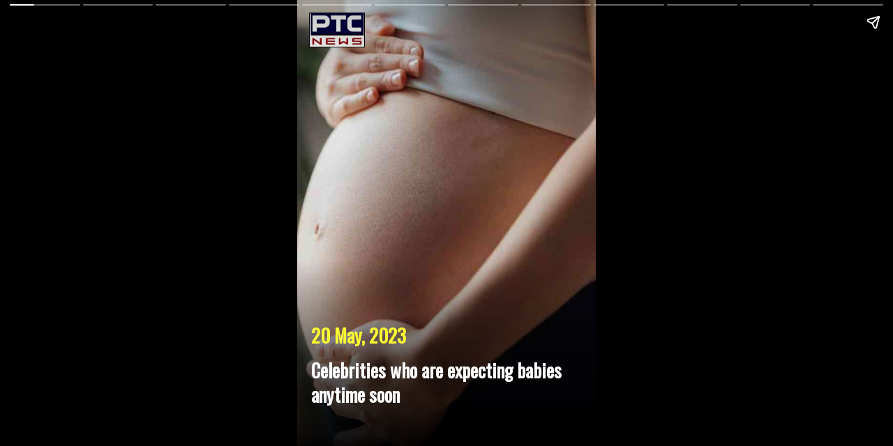

--- FILE ---
content_type: text/html; charset=UTF-8
request_url: https://www.ptcnews.tv/visualstories/entertainment/celebrities-who-are-expecting-babies-anytime-soon-151-2023-05-20
body_size: 42764
content:
<!DOCTYPE html>
<html lang="en" amp>
  <head>
    <meta charset="utf-8">	
	<meta name="viewport" content="width=device-width, initial-scale=1.0, minimum-scale=1.0, maximum-scale=1.0, user-scalable=no">
	<title>Celebrities who are expecting babies anytime soon | Web Stories - PTC News</title>
    <link href="//b.scorecardresearch.com" rel="dns-prefetch">
    <link href="//b.scorecardresearch.com" rel="preconnect"><link href="//securepubads.g.doubleclick.net" rel="dns-prefetch" />
    <link href="//securepubads.g.doubleclick.net" rel="preconnect" />
    <link href="//pubads.g.doubleclick.net" rel="dns-prefetch" />
    <link href="//pubads.g.doubleclick.net" rel="preconnect" />
    <link href="//www.google-analytics.com" rel="dns-prefetch" />
    <link href="//www.google-analytics.com" rel="preconnect" />
    <link href="//pagead2.googlesyndication.com" rel="preconnect" />
    <link href="//pagead2.googlesyndication.com" rel="dns-prefetch" />
    <link href="//www.googletagservices.com" rel="dns-prefetch" />
    <link href="//partner.googleadservices.com" rel="dns-prefetch" />
    <link href="//tpc.googlesyndication.com" rel="dns-prefetch" />
    <link href="//cm.g.doubleclick.net" rel="dns-prefetch" />
    <link href="//d1358o20u1nfy0.cloudfront.net" rel="dns-prefetch" />
    <link href="//d1358o20u1nfy0.cloudfront.net" rel="preconnect" />
    <link href="//cdn.ampproject.org" rel="preconnect" />
    <link href="//cdn.ampproject.org" rel="dns-prefetch" />	
	
    <meta name="amp-google-client-id-api" content="googleanalytics" />
    <meta name="robots" content="max-image-preview:large"/>
	
	<meta content="yes" name="apple-mobile-web-app-capable" />	
    <meta content="true" name="HandheldFriendly">
    <meta content="width" name="MobileOptimized">	
    <meta name="author" content="Jasleen Kaur" />	
	
	<meta name="keywords" content="pregnant celebrities, pregnant celebrities 2023, pregnancy, celebrities pregnancy" />
	<meta name="news_keywords" content="pregnant celebrities, pregnant celebrities 2023, pregnancy, celebrities pregnancy" />
	<meta name="description" content="Everyone will agree, motherhood is the best thing for any woman and we get immense joy and happiness. " />		
    
	<link rel="canonical" href="https://www.ptcnews.tv/visualstories/entertainment/celebrities-who-are-expecting-babies-anytime-soon-151-2023-05-20">	
    <!--<link href="">   --> 
    <style amp-boilerplate>body{-webkit-animation:-amp-start 8s steps(1,end) 0s 1 normal both;-moz-animation:-amp-start 8s steps(1,end) 0s 1 normal both;-ms-animation:-amp-start 8s steps(1,end) 0s 1 normal both;animation:-amp-start 8s steps(1,end) 0s 1 normal both}@-webkit-keyframes -amp-start{from{visibility:hidden}to{visibility:visible}}@-moz-keyframes -amp-start{from{visibility:hidden}to{visibility:visible}}@-ms-keyframes -amp-start{from{visibility:hidden}to{visibility:visible}}@-o-keyframes -amp-start{from{visibility:hidden}to{visibility:visible}}@keyframes -amp-start{from{visibility:hidden}to{visibility:visible}}</style><noscript><style amp-boilerplate>body{-webkit-animation:none;-moz-animation:none;-ms-animation:none;animation:none}</style></noscript>	
	
	<meta name="amp-story-generator-version" content="2.0" />	
    <script async src="https://cdn.ampproject.org/v0.js"></script>
    <script async custom-element="amp-video" src="https://cdn.ampproject.org/v0/amp-video-0.1.js"></script>
    <script async custom-element="amp-story" src="https://cdn.ampproject.org/v0/amp-story-1.0.js"></script>
    <link href="https://fonts.googleapis.com/css?family=Oswald:200,300,400" rel="stylesheet">
	<script async custom-element="amp-analytics" src="https://cdn.ampproject.org/v0/amp-analytics-0.1.js"></script>
	<script async custom-element="amp-story-auto-ads" src="https://cdn.ampproject.org/v0/amp-story-auto-ads-0.1.js"></script>
	<script async custom-element="amp-ad" src="https://cdn.ampproject.org/v0/amp-ad-0.1.js"></script>
	
	<link rel="shortcut icon" href="https://ptcnews-wp.s3.ap-south-1.amazonaws.com/wp-content/uploads/2022/10/favicon.ico">
	<link rel="apple-touch-icon" href="https://ptcnews-wp.s3.ap-south-1.amazonaws.com/wp-content/uploads/2022/10/favicon.ico">	
	<meta property="fb:pages" content="453129838040424"/>
	<meta property="fb:app_id" content="1238158712962277"/>
    <meta property="og:title" content="Celebrities who are expecting babies anytime soon" />
    <meta property="og:description" content="Everyone will agree, motherhood is the best thing for any woman and we get immense joy and happiness." />
    <meta property="og:type" content="article" />
	<meta property="og:locale" content="en_US" />
    <meta property="og:url" content="https://www.ptcnews.tv/visualstories/entertainment/celebrities-who-are-expecting-babies-anytime-soon-151-2023-05-20" />
    <meta property="og:site_name" content="PTC News" />
    <meta property="og:image" itemprop="image" content="https://media.ptcnews.tv/wp-content/uploads/2023/05/wo-16-%281%29_2c413def9e7fe9a9f35f7706d25385ee_720X1280.webp" />	
	<meta name="twitter:card" content="summary_large_image" />
	<meta name="twitter:site" content="@ptcnews" />
	<meta name="twitter:creator" content="@ptcnews" />
    <meta name="twitter:title" content="Celebrities who are expecting babies anytime soon" />
    <meta name="twitter:description" content="Everyone will agree, motherhood is the best thing for any woman and we get immense joy and happiness."/>	
    <meta name="twitter:image" content="https://media.ptcnews.tv/wp-content/uploads/2023/05/wo-16-%281%29_2c413def9e7fe9a9f35f7706d25385ee_720X1280.webp" />
    <meta name="twitter:url" content="https://www.ptcnews.tv/visualstories/entertainment/celebrities-who-are-expecting-babies-anytime-soon-151-2023-05-20" />
    <meta property="article:published_time" content="2023-05-20T18:27:08+05:30" />
    <meta property="article:modified_time" content="2023-05-20 18:42:59" />
	
<script type="application/ld+json">
        {
        "@context": "http://schema.org",
        "@type": "Organization",
        "name": "PTC News",
        "url": "https://www.ptcnews.tv/",
        "logo": "https://media.ptcnews.tv/wp-content/uploads/2025/assests/ptcnews-logo.jpg",
        "address": {
            "@type": "PostalAddress",
            "streetAddress": "Plot No. 78 Okhla Industrial Area Phase – 3",
            "addressLocality": "New Delhi",
            "addressRegion": "India",
            "postalCode": "110020",
            "Telephone": "+91-11-41090809"
        },
        "sameAs": [
            "https://www.facebook.com/ptcnewsonline",
            "https://twitter.com/ptcnews",
            "https://www.youtube.com/user/PTCNewsIndia"           
        ]
     }
</script>

<script type="application/ld+json">
{
"@context": "https://schema.org",
"@type": "NewsArticle",
"mainEntityOfPage": {
   "@type": "WebPage",
   "@id": "https://www.ptcnews.tv/visualstories/entertainment/celebrities-who-are-expecting-babies-anytime-soon-151-2023-05-20"
}, 
"headline": "Celebrities who are expecting babies anytime soon",
"description": "Everyone will agree, motherhood is the best thing for any woman and we get immense joy and happiness.",
"image": {
"@type": "ImageObject",
"url": "https://media.ptcnews.tv/wp-content/uploads/2023/05/wo-16-%281%29_2c413def9e7fe9a9f35f7706d25385ee_720X1280.webp",
   "height": 1280,
   "width": 720
},
"datePublished": "2023-05-20T18:27:08+05:30",
"dateModified": "2023-05-20T18:42:59+05:30",
"author": {
   "@type": "Person",
   "name": "Jasleen Kaur"
},
"publisher": {
   "@type": "Organization",
   "name": "PTC News",
   "logo": {
     "@type": "ImageObject",
     "url": "https://media.ptcnews.tv/wp-content/uploads/2025/assests/ptcnews-logo.jpg",
      "width": 600,
      "height": 60
   }
}
}
</script>

<script data-rh="true" type="application/ld+json">
{
	"@context" : "http://schema.org",
	"@type": "MediaGallery",
	"description":"",
		"mainEntityOfPage": {  
			"@type": "ImageGallery",
			"associatedMedia": [			
				
								{
									"@type": "ImageObject",
									"name": "Celebrities who are expecting babies anytime soon",
									"contentUrl": "https://www.ptcnews.tv/visualstories/entertainment/celebrities-who-are-expecting-babies-anytime-soon-151-2023-05-20",
									"url":"https://media.ptcnews.tv/wp-content/uploads/2023/05/wo-16-%281%29_2c413def9e7fe9a9f35f7706d25385ee_720X1280.webp",
									"width":"720",
									"height":"1280"
								},
														{
								"@type": "ImageObject",
								"name": "Disha Parmar and Rahul Vaidya announced the pregnancy via social media. They shared a picture of them flaunting her baby bump and Rahul holding a board that read &#039;Mummy and Daddy&#039;",
								"contentUrl": "https://www.ptcnews.tv/visualstories/entertainment/celebrities-who-are-expecting-babies-anytime-soon-151-2023-05-20",
								"url":"https://ptcnews-wp.s3.ap-south-1.amazonaws.com/wp-content/uploads/2023/05/wo-2-%281%29_0adb7e1a579baa29a564f63e18037d28_720X1280.webp",
								"width":"720",
								"height":"1280"
							},							{
								"@type": "ImageObject",
								"name": "Actress Drishti Grewal and Abhay Attri are all set to embrace parenthood in a day or two. The couple regularly shares their posts on social media.",
								"contentUrl": "https://www.ptcnews.tv/visualstories/entertainment/celebrities-who-are-expecting-babies-anytime-soon-151-2023-05-20",
								"url":"https://ptcnews-wp.s3.ap-south-1.amazonaws.com/wp-content/uploads/2023/05/wo-4-%281%29_a3d3c18bf5110d05be7bf51fdfc29a8c_720X1280.webp",
								"width":"720",
								"height":"1280"
							},							{
								"@type": "ImageObject",
								"name": "Sana Khan: Former actress Sana Khan married Mufti Anas Saiyad in 2020. The actress is due in June and is excited about the new motherhood journey",
								"contentUrl": "https://www.ptcnews.tv/visualstories/entertainment/celebrities-who-are-expecting-babies-anytime-soon-151-2023-05-20",
								"url":"https://ptcnews-wp.s3.ap-south-1.amazonaws.com/wp-content/uploads/2023/05/wo-10-%281%29_0e9ca7865fef17f216cb08adbd1c0512_720X1280.webp",
								"width":"720",
								"height":"1280"
							},							{
								"@type": "ImageObject",
								"name": "Ileana D&#039;Cruz: Ever since Ileana D&#039;Cruz announced her pregnancy on social media, she has been sharing cute pictures everyday",
								"contentUrl": "https://www.ptcnews.tv/visualstories/entertainment/celebrities-who-are-expecting-babies-anytime-soon-151-2023-05-20",
								"url":"https://ptcnews-wp.s3.ap-south-1.amazonaws.com/wp-content/uploads/2023/05/wo-11-%281%29_e36fc28370a43af45e2036ac2b399e9e_720X1280.webp",
								"width":"720",
								"height":"1280"
							},							{
								"@type": "ImageObject",
								"name": "Serena Williams: Tennis star Serena Williams in 2022 stated that she was stepping back from competing on the women&rsquo;s tennis tour because she wanted to grow her family",
								"contentUrl": "https://www.ptcnews.tv/visualstories/entertainment/celebrities-who-are-expecting-babies-anytime-soon-151-2023-05-20",
								"url":"https://ptcnews-wp.s3.ap-south-1.amazonaws.com/wp-content/uploads/2023/05/wo-13-%281%29_1531971fdd19ac842366bd712900f758_720X1280.webp",
								"width":"720",
								"height":"1280"
							},							{
								"@type": "ImageObject",
								"name": "Singer Rihanna, who is currently pregnant with her second child, gave birth to a baby boy in May 2022. The singer is in relationship with musician, A$AP Rocky ",
								"contentUrl": "https://www.ptcnews.tv/visualstories/entertainment/celebrities-who-are-expecting-babies-anytime-soon-151-2023-05-20",
								"url":"https://ptcnews-wp.s3.ap-south-1.amazonaws.com/wp-content/uploads/2023/05/wo-12-%281%29_ef2afeb348cd423dad620856e6e378e2_720X1280.webp",
								"width":"720",
								"height":"1280"
							},							{
								"@type": "ImageObject",
								"name": "Vidisha Srivastava: &#039;Bhabhi Ji Ghar Par Hain&#039; actress Vidisha Srivastava is expecting her first child. She continued work even in her pregnancy",
								"contentUrl": "https://www.ptcnews.tv/visualstories/entertainment/celebrities-who-are-expecting-babies-anytime-soon-151-2023-05-20",
								"url":"https://ptcnews-wp.s3.ap-south-1.amazonaws.com/wp-content/uploads/2023/05/wo-9-%281%29_a07fae48f47c65dd99ee642926a7f813_720X1280.webp",
								"width":"720",
								"height":"1280"
							},							{
								"@type": "ImageObject",
								"name": "Tanvi Thakker: &#039;Ghum Hai Kisikey Pyaar Meiin&#039; actress Tanvi Thakker announced pregnancy earlier this year. She is due in June and is excited for this new journey ahead",
								"contentUrl": "https://www.ptcnews.tv/visualstories/entertainment/celebrities-who-are-expecting-babies-anytime-soon-151-2023-05-20",
								"url":"https://ptcnews-wp.s3.ap-south-1.amazonaws.com/wp-content/uploads/2023/05/wo-8-%281%29_d8bdf4616a93654d2aba78aa16ce2e5f_720X1280.webp",
								"width":"720",
								"height":"1280"
							},							{
								"@type": "ImageObject",
								"name": "Dipika Kakar-Shoaib Ibrahim: The couple tied the knot in 2018 and announced the pregnancy in January. Their post read, ",
								"contentUrl": "https://www.ptcnews.tv/visualstories/entertainment/celebrities-who-are-expecting-babies-anytime-soon-151-2023-05-20",
								"url":"https://ptcnews-wp.s3.ap-south-1.amazonaws.com/wp-content/uploads/2023/05/wo-6-%281%29_1c98f29700e4cca2171dc02dd32494b3_720X1280.webp",
								"width":"720",
								"height":"1280"
							},							{
								"@type": "ImageObject",
								"name": "Ishita Dutta-Vatsal Sheth: The couple got married in 2017 will be having their first kid after 5 years of marriage",
								"contentUrl": "https://www.ptcnews.tv/visualstories/entertainment/celebrities-who-are-expecting-babies-anytime-soon-151-2023-05-20",
								"url":"https://ptcnews-wp.s3.ap-south-1.amazonaws.com/wp-content/uploads/2023/05/wo-5-%281%29_8e06eda503493c47fccf59906689b5ee_720X1280.webp",
								"width":"720",
								"height":"1280"
							}		] 
	} 
}
</script>


<script type = "application/ld+json" > 
{
	"@context": "http://schema.org",
	"@type": "BreadcrumbList",
	"itemListElement": [{
		"@type": "ListItem",
		"name" : "PTC News",
		"position": 1,
		"item": {
			"@id": "https://www.ptcnews.tv",
			"@type": "Thing"
		}
	},{
		"@type": "ListItem",
		"name" : "PTC News",
		"position": 2,
		"item": {
			"@id": "https://www.ptcnews.tv/visualstories",
			"@type": "Thing"
		}
	}, {
		"@type": "ListItem",
		"position": 3,
		"item": {
			"@id": "https://www.ptcnews.tv/visualstories/entertainment",
			"name": "Visual Stories"
		}
	}, {
		"@type": "ListItem",
		"position": 4,
		"item": {
			"@id": "https://www.ptcnews.tv//visualstories/entertainment/celebrities-who-are-expecting-babies-anytime-soon-151-2023-05-20",
			"name": "Entertainment"
		}
	}]
} 
</script>
					
<script type="application/ld+json">
	{
		"@context": "http://schema.org",
		"name" : "PTC News",
		"@type": "WebSite",
		"url": "https://www.ptcnews.tv",
		"potentialAction": {
			"@type": "SearchAction",
			"target": "https://www.ptcnews.tv/topic/{search_term_string}",
			"query-input": "required name=search_term_string"
		}
	}
</script>				

    <style amp-custom>
      amp-story {
        font-family: 'Oswald',sans-serif;
        color: #fff;
      }
      amp-story-page {
        background-color: #000;
      }
       h1 {
        font-weight: bold;
        font-size: 1.5em;
        line-height: 1.5;
		
      }

	  h2 {
       
        font-size:1.3em;
        font-weight: normal;
        line-height: 1.5;
		color: #fff;
		
		 
      }
      p {
        font-weight: normal;
        font-size: 1.3em;
        line-height: 1.5em;
        color: #fff;
		
      }
      q {
        font-weight: 300;
        font-size: 1.1em;
      }
      amp-story-grid-layer.bottom {
        align-content:end;
      }
      amp-story-grid-layer.noedge {
        padding: 0px;
      }
      amp-story-grid-layer.center-text {
        align-content: center;
      }
      .wrapper {
        display: grid;
        grid-template-columns: 50% 50%;
        grid-template-rows: 50% 50%;
      }
      .banner-text {
        text-align: center;
        background-color: #000;
        line-height: 2em;
      }
	  
	.zoom
	{
		animation: zoom 10s infinite alternate;
	}

	@keyframes zoom 
	{
		0% 
		{
			transform: scale(1);
		}
		50% 
		{
			transform: scale(1.15);
		}
		100% 
		{
			transform: scale(1);
		}
	}
	
	
	p {
	font-weight: normal;
	font-size: 1.3em;
	line-height: 1.5em;
	text-shadow: 2px 7px 5px rgba(0,0,0,0.3), 
    0px -4px 10px rgba(255,255,255,0.3);
	background: -moz-linear-gradient(top,  rgba(0,0,0,0) 0%, rgba(0,0,0,0.65) 81%); 
	background: -webkit-linear-gradient(top,  rgba(0,0,0,0) 0%,rgba(0,0,0,0.65) 81%); 
	background: linear-gradient(to bottom,  rgba(0,0,0,0) 0%,rgba(0,0,0,0.65) 81%); 
	filter: progid:DXImageTransform.Microsoft.gradient( startColorstr='#00000000', endColorstr='#a6000000',GradientType=0 ); 
	
	}
	
	.gquzu.gquzu-a {
	opacity: 0;
	}
	.pa {position: absolute;word-break: break-word}
	.gquzu{font-size: 1em;line-height: 1.43em;color:#8f8f8f;width:100%;left:20px;bottom:5%}
	.rladl{font-size: 1.5em;line-height: 1em;color:#FAFA33;width:100%;left:20px;top:65%;font-weight:bold;}
	
	
	.scrim {background: linear-gradient(0deg, rgba(0,0,0,1) 9.125%, rgba(0,0,0,0) 48.125%);}

.caption_text {
  font-weight: bold;
  font-size: 1.5em;
  line-height: 1.3em;
  color: #fff;
  margin-bottom: 0.5em;
  padding-left:10px;
  --text-shadow: 1px 1px 2px black, 0 0 1em black, 0 0 0.2em black;
  top:12px;
}
.img-source {display: block;text-align: right;color: #8f8f8f;font-size: 12px;padding-right:30px;}
	
	
	
	
    </style>
  </head>
<body>
	<amp-story standalone poster-portrait-src="https://ptcnews-wp.s3.ap-south-1.amazonaws.com/wp-content/uploads/2023/05/wo-2-%281%29_0adb7e1a579baa29a564f63e18037d28_720X1280.webp" publisher-logo-src="https://media.ptcnews.tv/wp-content/uploads/2025/assests/ptcnews-logo.jpg" publisher="PTC News" title="Celebrities who are expecting babies anytime soon">
	
	<!-- Google Tag Manager -->
	<amp-analytics config="https://www.googletagmanager.com/amp.json?id=GTM-NX7FTRX&gtm.url=SOURCE_URL" data-credentials="include"></amp-analytics>


	<amp-analytics type="googleanalytics" config="https://amp.analytics-debugger.com/ga4.json" data-credentials="include">
	<script type="application/json">
	{
	"vars": {
				"GA4_MEASUREMENT_ID": "G-X2N6EZDX10",
				"GA4_ENDPOINT_HOSTNAME": "www.google-analytics.com",
				"DEFAULT_PAGEVIEW_ENABLED": true,    
				"GOOGLE_CONSENT_ENABLED": false,
				"WEBVITALS_TRACKING": false,
				"PERFORMANCE_TIMING_TRACKING": false,
				"SEND_DOUBLECLICK_BEACON": false
	}
	}
	</script>
	</amp-analytics>
	
	
	

							<!-- Cover page -->	
					<amp-story-page id="page1" auto-advance-after="7s">
						<amp-story-grid-layer template="fill">
						<amp-img class="zoom" src="https://media.ptcnews.tv/wp-content/uploads/2023/05/wo-16-%281%29_2c413def9e7fe9a9f35f7706d25385ee_720X1280.webp" width="720" height="1280" layout="responsive">
						</amp-img>
						</amp-story-grid-layer>
						
						<amp-story-grid-layer template="thirds">
						<amp-img data-hero="" width="97" height="97" layout="responsive"  src="https://media.ptcnews.tv/wp-content/uploads/2025/assests/ptcnews-logo.jpg" alt="logo" style="--loader-delay-offset:418ms; border:1px solid #000; height:50px; width:80px;margin-top:-50px;margin-left:-15px;">
						</amp-story-grid-layer>
						
						<amp-story-grid-layer template="thirds" class="scrim"  style="background: linear-gradient(0deg, rgba(0,0,0,1) 9.125%, rgba(0,0,0,0) 48.125%);padding:10px">
						
												<span class='rladl pa'>20 May, 2023</span><br><br>
						
						<h1 class="caption_text pa" grid-area="lower-third" style="padding:30px 10px 10px 10px;">
						
						Celebrities who are expecting babies anytime soon												</h1>
						</amp-story-grid-layer>
						
					</amp-story-page>
					<!-- End Cover Page-->
											
						<amp-story-page id="page1" auto-advance-after="7s">
							<amp-story-grid-layer template="fill">
							  <amp-img class="zoom" src="https://ptcnews-wp.s3.ap-south-1.amazonaws.com/wp-content/uploads/2023/05/wo-2-%281%29_0adb7e1a579baa29a564f63e18037d28_720X1280.webp" 
								  width="720" height="1280"
								  layout="responsive">
							  </amp-img>
							</amp-story-grid-layer>
							  <amp-story-grid-layer template="thirds" style="background: linear-gradient(0deg, rgba(0,0,0,1) 9.125%, rgba(0,0,0,0) 48.125%); padding:10px">
								<!--<h1 grid-area="upper-third"></h1>-->
								<h2  class="ixwat-a" grid-area="lower-third" style="padding:10px">Disha Parmar and Rahul Vaidya announced the pregnancy via social media. They shared a picture of them flaunting her baby bump and Rahul holding a board that read 'Mummy and Daddy'</h2><br>
								<span class='gquzu pa' >Source: Google</span>
							</amp-story-grid-layer>
							
							<amp-story-animation layout="nodisplay" trigger="visibility">
							<script type="application/json">
							[{
							"selector": ".ixwat-a",
							"duration": "500ms",
							"fill": "forwards",
							"delay": "0ms",
							"keyframes": [
							{"offset": 0, "transform": "translateY(calc(600px - 472px))", "opacity": "1"},
							{"offset": 1, "transform": "translateY(0)", "opacity": "1"}
							]
							}]
							</script>
							</amp-story-animation>
						</amp-story-page>					
											
						<amp-story-page id="page2" auto-advance-after="7s">
							<amp-story-grid-layer template="fill">
							  <amp-img class="zoom" src="https://ptcnews-wp.s3.ap-south-1.amazonaws.com/wp-content/uploads/2023/05/wo-4-%281%29_a3d3c18bf5110d05be7bf51fdfc29a8c_720X1280.webp" 
								  width="720" height="1280"
								  layout="responsive">
							  </amp-img>
							</amp-story-grid-layer>
							  <amp-story-grid-layer template="thirds" style="background: linear-gradient(0deg, rgba(0,0,0,1) 9.125%, rgba(0,0,0,0) 48.125%); padding:10px">
								<!--<h1 grid-area="upper-third"></h1>-->
								<h2  class="ixwat-a" grid-area="lower-third" style="padding:10px">Actress Drishti Grewal and Abhay Attri are all set to embrace parenthood in a day or two. The couple regularly shares their posts on social media.</h2><br>
								<span class='gquzu pa' >Source: Google</span>
							</amp-story-grid-layer>
							
							<amp-story-animation layout="nodisplay" trigger="visibility">
							<script type="application/json">
							[{
							"selector": ".ixwat-a",
							"duration": "500ms",
							"fill": "forwards",
							"delay": "0ms",
							"keyframes": [
							{"offset": 0, "transform": "translateY(calc(600px - 472px))", "opacity": "1"},
							{"offset": 1, "transform": "translateY(0)", "opacity": "1"}
							]
							}]
							</script>
							</amp-story-animation>
						</amp-story-page>					
											
						<amp-story-page id="page3" auto-advance-after="7s">
							<amp-story-grid-layer template="fill">
							  <amp-img class="zoom" src="https://ptcnews-wp.s3.ap-south-1.amazonaws.com/wp-content/uploads/2023/05/wo-10-%281%29_0e9ca7865fef17f216cb08adbd1c0512_720X1280.webp" 
								  width="720" height="1280"
								  layout="responsive">
							  </amp-img>
							</amp-story-grid-layer>
							  <amp-story-grid-layer template="thirds" style="background: linear-gradient(0deg, rgba(0,0,0,1) 9.125%, rgba(0,0,0,0) 48.125%); padding:10px">
								<!--<h1 grid-area="upper-third"></h1>-->
								<h2  class="ixwat-a" grid-area="lower-third" style="padding:10px">Sana Khan: Former actress Sana Khan married Mufti Anas Saiyad in 2020. The actress is due in June and is excited about the new motherhood journey</h2><br>
								<span class='gquzu pa' >Source: Google</span>
							</amp-story-grid-layer>
							
							<amp-story-animation layout="nodisplay" trigger="visibility">
							<script type="application/json">
							[{
							"selector": ".ixwat-a",
							"duration": "500ms",
							"fill": "forwards",
							"delay": "0ms",
							"keyframes": [
							{"offset": 0, "transform": "translateY(calc(600px - 472px))", "opacity": "1"},
							{"offset": 1, "transform": "translateY(0)", "opacity": "1"}
							]
							}]
							</script>
							</amp-story-animation>
						</amp-story-page>					
											
						<amp-story-page id="page4" auto-advance-after="7s">
							<amp-story-grid-layer template="fill">
							  <amp-img class="zoom" src="https://ptcnews-wp.s3.ap-south-1.amazonaws.com/wp-content/uploads/2023/05/wo-11-%281%29_e36fc28370a43af45e2036ac2b399e9e_720X1280.webp" 
								  width="720" height="1280"
								  layout="responsive">
							  </amp-img>
							</amp-story-grid-layer>
							  <amp-story-grid-layer template="thirds" style="background: linear-gradient(0deg, rgba(0,0,0,1) 9.125%, rgba(0,0,0,0) 48.125%); padding:10px">
								<!--<h1 grid-area="upper-third"></h1>-->
								<h2  class="ixwat-a" grid-area="lower-third" style="padding:10px">Ileana D'Cruz: Ever since Ileana D'Cruz announced her pregnancy on social media, she has been sharing cute pictures everyday</h2><br>
								<span class='gquzu pa' >Source: Google</span>
							</amp-story-grid-layer>
							
							<amp-story-animation layout="nodisplay" trigger="visibility">
							<script type="application/json">
							[{
							"selector": ".ixwat-a",
							"duration": "500ms",
							"fill": "forwards",
							"delay": "0ms",
							"keyframes": [
							{"offset": 0, "transform": "translateY(calc(600px - 472px))", "opacity": "1"},
							{"offset": 1, "transform": "translateY(0)", "opacity": "1"}
							]
							}]
							</script>
							</amp-story-animation>
						</amp-story-page>					
											
						<amp-story-page id="page5" auto-advance-after="7s">
							<amp-story-grid-layer template="fill">
							  <amp-img class="zoom" src="https://ptcnews-wp.s3.ap-south-1.amazonaws.com/wp-content/uploads/2023/05/wo-13-%281%29_1531971fdd19ac842366bd712900f758_720X1280.webp" 
								  width="720" height="1280"
								  layout="responsive">
							  </amp-img>
							</amp-story-grid-layer>
							  <amp-story-grid-layer template="thirds" style="background: linear-gradient(0deg, rgba(0,0,0,1) 9.125%, rgba(0,0,0,0) 48.125%); padding:10px">
								<!--<h1 grid-area="upper-third"></h1>-->
								<h2  class="ixwat-a" grid-area="lower-third" style="padding:10px">Serena Williams: Tennis star Serena Williams in 2022 stated that she was stepping back from competing on the women’s tennis tour because she wanted to grow her family</h2><br>
								<span class='gquzu pa' >Source: Google</span>
							</amp-story-grid-layer>
							
							<amp-story-animation layout="nodisplay" trigger="visibility">
							<script type="application/json">
							[{
							"selector": ".ixwat-a",
							"duration": "500ms",
							"fill": "forwards",
							"delay": "0ms",
							"keyframes": [
							{"offset": 0, "transform": "translateY(calc(600px - 472px))", "opacity": "1"},
							{"offset": 1, "transform": "translateY(0)", "opacity": "1"}
							]
							}]
							</script>
							</amp-story-animation>
						</amp-story-page>					
											
						<amp-story-page id="page6" auto-advance-after="7s">
							<amp-story-grid-layer template="fill">
							  <amp-img class="zoom" src="https://ptcnews-wp.s3.ap-south-1.amazonaws.com/wp-content/uploads/2023/05/wo-12-%281%29_ef2afeb348cd423dad620856e6e378e2_720X1280.webp" 
								  width="720" height="1280"
								  layout="responsive">
							  </amp-img>
							</amp-story-grid-layer>
							  <amp-story-grid-layer template="thirds" style="background: linear-gradient(0deg, rgba(0,0,0,1) 9.125%, rgba(0,0,0,0) 48.125%); padding:10px">
								<!--<h1 grid-area="upper-third"></h1>-->
								<h2  class="ixwat-a" grid-area="lower-third" style="padding:10px">Singer Rihanna, who is currently pregnant with her second child, gave birth to a baby boy in May 2022. The singer is in relationship with musician, A$AP Rocky </h2><br>
								<span class='gquzu pa' >Source: Google</span>
							</amp-story-grid-layer>
							
							<amp-story-animation layout="nodisplay" trigger="visibility">
							<script type="application/json">
							[{
							"selector": ".ixwat-a",
							"duration": "500ms",
							"fill": "forwards",
							"delay": "0ms",
							"keyframes": [
							{"offset": 0, "transform": "translateY(calc(600px - 472px))", "opacity": "1"},
							{"offset": 1, "transform": "translateY(0)", "opacity": "1"}
							]
							}]
							</script>
							</amp-story-animation>
						</amp-story-page>					
											
						<amp-story-page id="page7" auto-advance-after="7s">
							<amp-story-grid-layer template="fill">
							  <amp-img class="zoom" src="https://ptcnews-wp.s3.ap-south-1.amazonaws.com/wp-content/uploads/2023/05/wo-9-%281%29_a07fae48f47c65dd99ee642926a7f813_720X1280.webp" 
								  width="720" height="1280"
								  layout="responsive">
							  </amp-img>
							</amp-story-grid-layer>
							  <amp-story-grid-layer template="thirds" style="background: linear-gradient(0deg, rgba(0,0,0,1) 9.125%, rgba(0,0,0,0) 48.125%); padding:10px">
								<!--<h1 grid-area="upper-third"></h1>-->
								<h2  class="ixwat-a" grid-area="lower-third" style="padding:10px">Vidisha Srivastava: 'Bhabhi Ji Ghar Par Hain' actress Vidisha Srivastava is expecting her first child. She continued work even in her pregnancy</h2><br>
								<span class='gquzu pa' >Source: Google</span>
							</amp-story-grid-layer>
							
							<amp-story-animation layout="nodisplay" trigger="visibility">
							<script type="application/json">
							[{
							"selector": ".ixwat-a",
							"duration": "500ms",
							"fill": "forwards",
							"delay": "0ms",
							"keyframes": [
							{"offset": 0, "transform": "translateY(calc(600px - 472px))", "opacity": "1"},
							{"offset": 1, "transform": "translateY(0)", "opacity": "1"}
							]
							}]
							</script>
							</amp-story-animation>
						</amp-story-page>					
											
						<amp-story-page id="page8" auto-advance-after="7s">
							<amp-story-grid-layer template="fill">
							  <amp-img class="zoom" src="https://ptcnews-wp.s3.ap-south-1.amazonaws.com/wp-content/uploads/2023/05/wo-8-%281%29_d8bdf4616a93654d2aba78aa16ce2e5f_720X1280.webp" 
								  width="720" height="1280"
								  layout="responsive">
							  </amp-img>
							</amp-story-grid-layer>
							  <amp-story-grid-layer template="thirds" style="background: linear-gradient(0deg, rgba(0,0,0,1) 9.125%, rgba(0,0,0,0) 48.125%); padding:10px">
								<!--<h1 grid-area="upper-third"></h1>-->
								<h2  class="ixwat-a" grid-area="lower-third" style="padding:10px">Tanvi Thakker: 'Ghum Hai Kisikey Pyaar Meiin' actress Tanvi Thakker announced pregnancy earlier this year. She is due in June and is excited for this new journey ahead</h2><br>
								<span class='gquzu pa' >Source: Google</span>
							</amp-story-grid-layer>
							
							<amp-story-animation layout="nodisplay" trigger="visibility">
							<script type="application/json">
							[{
							"selector": ".ixwat-a",
							"duration": "500ms",
							"fill": "forwards",
							"delay": "0ms",
							"keyframes": [
							{"offset": 0, "transform": "translateY(calc(600px - 472px))", "opacity": "1"},
							{"offset": 1, "transform": "translateY(0)", "opacity": "1"}
							]
							}]
							</script>
							</amp-story-animation>
						</amp-story-page>					
											
						<amp-story-page id="page9" auto-advance-after="7s">
							<amp-story-grid-layer template="fill">
							  <amp-img class="zoom" src="https://ptcnews-wp.s3.ap-south-1.amazonaws.com/wp-content/uploads/2023/05/wo-6-%281%29_1c98f29700e4cca2171dc02dd32494b3_720X1280.webp" 
								  width="720" height="1280"
								  layout="responsive">
							  </amp-img>
							</amp-story-grid-layer>
							  <amp-story-grid-layer template="thirds" style="background: linear-gradient(0deg, rgba(0,0,0,1) 9.125%, rgba(0,0,0,0) 48.125%); padding:10px">
								<!--<h1 grid-area="upper-third"></h1>-->
								<h2  class="ixwat-a" grid-area="lower-third" style="padding:10px">Dipika Kakar-Shoaib Ibrahim: The couple tied the knot in 2018 and announced the pregnancy in January. Their post read, </h2><br>
								<span class='gquzu pa' >Source: Google</span>
							</amp-story-grid-layer>
							
							<amp-story-animation layout="nodisplay" trigger="visibility">
							<script type="application/json">
							[{
							"selector": ".ixwat-a",
							"duration": "500ms",
							"fill": "forwards",
							"delay": "0ms",
							"keyframes": [
							{"offset": 0, "transform": "translateY(calc(600px - 472px))", "opacity": "1"},
							{"offset": 1, "transform": "translateY(0)", "opacity": "1"}
							]
							}]
							</script>
							</amp-story-animation>
						</amp-story-page>					
											
						<amp-story-page id="page10" auto-advance-after="7s">
							<amp-story-grid-layer template="fill">
							  <amp-img class="zoom" src="https://ptcnews-wp.s3.ap-south-1.amazonaws.com/wp-content/uploads/2023/05/wo-5-%281%29_8e06eda503493c47fccf59906689b5ee_720X1280.webp" 
								  width="720" height="1280"
								  layout="responsive">
							  </amp-img>
							</amp-story-grid-layer>
							  <amp-story-grid-layer template="thirds" style="background: linear-gradient(0deg, rgba(0,0,0,1) 9.125%, rgba(0,0,0,0) 48.125%); padding:10px">
								<!--<h1 grid-area="upper-third"></h1>-->
								<h2  class="ixwat-a" grid-area="lower-third" style="padding:10px">Ishita Dutta-Vatsal Sheth: The couple got married in 2017 will be having their first kid after 5 years of marriage</h2><br>
								<span class='gquzu pa' >Source: Google</span>
							</amp-story-grid-layer>
							
							<amp-story-animation layout="nodisplay" trigger="visibility">
							<script type="application/json">
							[{
							"selector": ".ixwat-a",
							"duration": "500ms",
							"fill": "forwards",
							"delay": "0ms",
							"keyframes": [
							{"offset": 0, "transform": "translateY(calc(600px - 472px))", "opacity": "1"},
							{"offset": 1, "transform": "translateY(0)", "opacity": "1"}
							]
							}]
							</script>
							</amp-story-animation>
						</amp-story-page>					
							
		<amp-story-page class="slide"  id="page11" auto-advance-after="7s">
			<amp-story-grid-layer template="fill" style="background-color:#fe394a">
			<amp-img tabindex="0" height="1024" width="768" layout="fixed" src="https://media.ptcnews.tv/wp-content/uploads/2023/05/download-%281%29_3d2523bc2484b8b0b3ceacaf81119bdf_720X1280.webp" alt="ਪ੍ਰਿਅੰਕਾ ਚੋਪੜਾ ਨਹੀਂ ਰਾਘਵ ਨੂੰ ਇਹ ਅਦਾਕਾਰਾ ਹੈ ਪਸੰਦ ?"></amp-img>
			</amp-story-grid-layer>
			<amp-story-grid-layer template="thirds" style="padding:10px">
			<!--div animate-in-duration="3s" animate-in-delay=".5s" animate-in="fade-in" class="inner-align-end-next last-slide-con"-->
				<h2 animate-in-duration="3s" animate-in-delay=".5s" animate-in="fade-in"  grid-area="lower-third"  style="padding:10px">
				ਪ੍ਰਿਅੰਕਾ ਚੋਪੜਾ ਨਹੀਂ ਰਾਘਵ ਨੂੰ ਇਹ ਅਦਾਕਾਰਾ ਹੈ ਪਸੰਦ ?</h2>
				<!--/div-->
			</amp-story-grid-layer>
			<amp-story-grid-layer class="align-end" template="vertical">
			<div class="inner-align-end photo_credit"></div>
			</amp-story-grid-layer>
			<amp-story-cta-layer class="align-end">			
			<div animate-in-duration="3s" animate-in-delay=".5s">
				<a role="link" target="_top" href="https://www.ptcnews.tv/visualstories/entertainment/parineeti-chopra-fiance-raghav-chadha-reveals-who-is-his-favorite-actor-150-2023-05-20" id="btn_link_next">
					<p class="cta_link-next">Find out More..</p>
				</a>
			</div>
			</amp-story-cta-layer>
		</amp-story-page>
		
			<!-- Google Tag Manager -->
			<amp-analytics config="https://www.googletagmanager.com/amp.json?id=GTM-N4FPJXV&gtm.url=SOURCE_URL" data-credentials="include"></amp-analytics>
			
			<!--Google Analytics Start-->
			<amp-analytics type="gtag" data-credentials="include">
			<script type="application/json">{
			"vars" : {
			"gtag_id": "UA-80211895-1",
			"config" : {
			"UA-80211895-1": { "groups": "default" }
			}
			}
			}</script>
			<script type="application/json">{
			"vars" : {
			"gtag_id": "GA-X2N6EZDX10",
			"config" : {
			"GA-X2N6EZDX10": { "groups": "default" }
			}
			}
			}</script>
			</amp-analytics>

			<!--Google Analytics End-->

		
		<amp-story-auto-ads>
		
		<script type="application/json">
		{
		"ad-attributes": {
		"type": "adsense",
		"data-ad-client": "ca-pub-7626770012890039",
		"data-ad-slot": "7827438530"
		}
		}
		</script>
		</amp-story-auto-ads>
		
		
	<amp-story-bookend  layout="nodisplay">
		<script type="application/json">
		 {
          "bookendVersion": "v1.0",
          "components": [  {
              "category": "Entertainment",
              "title": "Disha Parmar and Rahul Vaidya announced the pregnancy via social media. They shared a picture of them flaunting her baby bump and Rahul holding a board that read &#039;Mummy and Daddy&#039;",
              "type": "small",
              "image": "https://ptcnews-wp.s3.ap-south-1.amazonaws.com/wp-content/uploads/2023/05/wo-2-%281%29_0adb7e1a579baa29a564f63e18037d28_720X1280.webp",
              "url": "https://www.ptcnews.tv/visualstories/entertainment/celebrities-who-are-expecting-babies-anytime-soon-151-2023-05-20"
              }, {
              "category": "Entertainment",
              "title": "Actress Drishti Grewal and Abhay Attri are all set to embrace parenthood in a day or two. The couple regularly shares their posts on social media.",
              "type": "small",
              "image": "https://ptcnews-wp.s3.ap-south-1.amazonaws.com/wp-content/uploads/2023/05/wo-4-%281%29_a3d3c18bf5110d05be7bf51fdfc29a8c_720X1280.webp",
              "url": "https://www.ptcnews.tv/visualstories/entertainment/celebrities-who-are-expecting-babies-anytime-soon-151-2023-05-20"
              }, {
              "category": "Entertainment",
              "title": "Sana Khan: Former actress Sana Khan married Mufti Anas Saiyad in 2020. The actress is due in June and is excited about the new motherhood journey",
              "type": "small",
              "image": "https://ptcnews-wp.s3.ap-south-1.amazonaws.com/wp-content/uploads/2023/05/wo-10-%281%29_0e9ca7865fef17f216cb08adbd1c0512_720X1280.webp",
              "url": "https://www.ptcnews.tv/visualstories/entertainment/celebrities-who-are-expecting-babies-anytime-soon-151-2023-05-20"
              }, {
              "category": "Entertainment",
              "title": "Ileana D&#039;Cruz: Ever since Ileana D&#039;Cruz announced her pregnancy on social media, she has been sharing cute pictures everyday",
              "type": "small",
              "image": "https://ptcnews-wp.s3.ap-south-1.amazonaws.com/wp-content/uploads/2023/05/wo-11-%281%29_e36fc28370a43af45e2036ac2b399e9e_720X1280.webp",
              "url": "https://www.ptcnews.tv/visualstories/entertainment/celebrities-who-are-expecting-babies-anytime-soon-151-2023-05-20"
              }, {
              "category": "Entertainment",
              "title": "Serena Williams: Tennis star Serena Williams in 2022 stated that she was stepping back from competing on the women&rsquo;s tennis tour because she wanted to grow her family",
              "type": "small",
              "image": "https://ptcnews-wp.s3.ap-south-1.amazonaws.com/wp-content/uploads/2023/05/wo-13-%281%29_1531971fdd19ac842366bd712900f758_720X1280.webp",
              "url": "https://www.ptcnews.tv/visualstories/entertainment/celebrities-who-are-expecting-babies-anytime-soon-151-2023-05-20"
              }, {
              "category": "Entertainment",
              "title": "Singer Rihanna, who is currently pregnant with her second child, gave birth to a baby boy in May 2022. The singer is in relationship with musician, A$AP Rocky ",
              "type": "small",
              "image": "https://ptcnews-wp.s3.ap-south-1.amazonaws.com/wp-content/uploads/2023/05/wo-12-%281%29_ef2afeb348cd423dad620856e6e378e2_720X1280.webp",
              "url": "https://www.ptcnews.tv/visualstories/entertainment/celebrities-who-are-expecting-babies-anytime-soon-151-2023-05-20"
              }, {
              "category": "Entertainment",
              "title": "Vidisha Srivastava: &#039;Bhabhi Ji Ghar Par Hain&#039; actress Vidisha Srivastava is expecting her first child. She continued work even in her pregnancy",
              "type": "small",
              "image": "https://ptcnews-wp.s3.ap-south-1.amazonaws.com/wp-content/uploads/2023/05/wo-9-%281%29_a07fae48f47c65dd99ee642926a7f813_720X1280.webp",
              "url": "https://www.ptcnews.tv/visualstories/entertainment/celebrities-who-are-expecting-babies-anytime-soon-151-2023-05-20"
              }, {
              "category": "Entertainment",
              "title": "Tanvi Thakker: &#039;Ghum Hai Kisikey Pyaar Meiin&#039; actress Tanvi Thakker announced pregnancy earlier this year. She is due in June and is excited for this new journey ahead",
              "type": "small",
              "image": "https://ptcnews-wp.s3.ap-south-1.amazonaws.com/wp-content/uploads/2023/05/wo-8-%281%29_d8bdf4616a93654d2aba78aa16ce2e5f_720X1280.webp",
              "url": "https://www.ptcnews.tv/visualstories/entertainment/celebrities-who-are-expecting-babies-anytime-soon-151-2023-05-20"
              }, {
              "category": "Entertainment",
              "title": "Dipika Kakar-Shoaib Ibrahim: The couple tied the knot in 2018 and announced the pregnancy in January. Their post read, ",
              "type": "small",
              "image": "https://ptcnews-wp.s3.ap-south-1.amazonaws.com/wp-content/uploads/2023/05/wo-6-%281%29_1c98f29700e4cca2171dc02dd32494b3_720X1280.webp",
              "url": "https://www.ptcnews.tv/visualstories/entertainment/celebrities-who-are-expecting-babies-anytime-soon-151-2023-05-20"
              }, {
              "category": "Entertainment",
              "title": "Ishita Dutta-Vatsal Sheth: The couple got married in 2017 will be having their first kid after 5 years of marriage",
              "type": "small",
              "image": "https://ptcnews-wp.s3.ap-south-1.amazonaws.com/wp-content/uploads/2023/05/wo-5-%281%29_8e06eda503493c47fccf59906689b5ee_720X1280.webp",
              "url": "https://www.ptcnews.tv/visualstories/entertainment/celebrities-who-are-expecting-babies-anytime-soon-151-2023-05-20"
              }],"shareProviders": ["twitter", "facebook" , "linkedin", "whatsapp"]
          }        </script>
	</amp-story-bookend>
	</amp-story>
  </body>
</html>